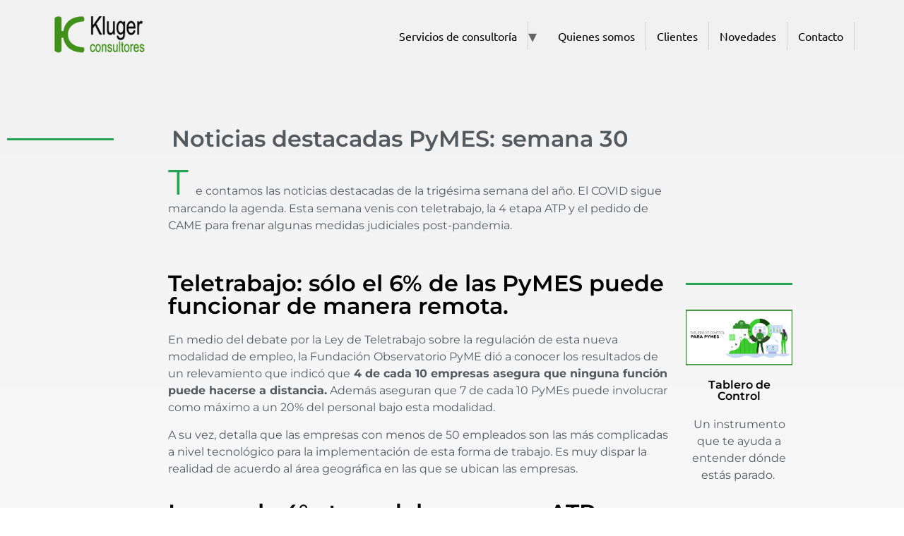

--- FILE ---
content_type: text/html; charset=UTF-8
request_url: https://www.klugerconsultores.com.ar/noticias-destacadas-pymes-semana-30/
body_size: 12239
content:
<!doctype html>
<html lang="es">
<head>
	<meta charset="UTF-8">
	<meta name="viewport" content="width=device-width, initial-scale=1">
	<link rel="profile" href="https://gmpg.org/xfn/11">
	<title>Noticias destacadas PyMES: semana 30 &#8211; Kluger Consultores</title>
<meta name='robots' content='max-image-preview:large' />
<link rel="alternate" type="application/rss+xml" title="Kluger Consultores &raquo; Feed" href="https://www.klugerconsultores.com.ar/feed/" />
<link rel="alternate" type="application/rss+xml" title="Kluger Consultores &raquo; Feed de los comentarios" href="https://www.klugerconsultores.com.ar/comments/feed/" />
<link rel="alternate" type="application/rss+xml" title="Kluger Consultores &raquo; Comentario Noticias destacadas PyMES: semana 30 del feed" href="https://www.klugerconsultores.com.ar/noticias-destacadas-pymes-semana-30/feed/" />
<link rel="alternate" title="oEmbed (JSON)" type="application/json+oembed" href="https://www.klugerconsultores.com.ar/wp-json/oembed/1.0/embed?url=https%3A%2F%2Fwww.klugerconsultores.com.ar%2Fnoticias-destacadas-pymes-semana-30%2F" />
<link rel="alternate" title="oEmbed (XML)" type="text/xml+oembed" href="https://www.klugerconsultores.com.ar/wp-json/oembed/1.0/embed?url=https%3A%2F%2Fwww.klugerconsultores.com.ar%2Fnoticias-destacadas-pymes-semana-30%2F&#038;format=xml" />
<style id='wp-img-auto-sizes-contain-inline-css'>
img:is([sizes=auto i],[sizes^="auto," i]){contain-intrinsic-size:3000px 1500px}
/*# sourceURL=wp-img-auto-sizes-contain-inline-css */
</style>
<style id='wp-emoji-styles-inline-css'>

	img.wp-smiley, img.emoji {
		display: inline !important;
		border: none !important;
		box-shadow: none !important;
		height: 1em !important;
		width: 1em !important;
		margin: 0 0.07em !important;
		vertical-align: -0.1em !important;
		background: none !important;
		padding: 0 !important;
	}
/*# sourceURL=wp-emoji-styles-inline-css */
</style>
<style id='joinchat-button-style-inline-css'>
.wp-block-joinchat-button{border:none!important;text-align:center}.wp-block-joinchat-button figure{display:table;margin:0 auto;padding:0}.wp-block-joinchat-button figcaption{font:normal normal 400 .6em/2em var(--wp--preset--font-family--system-font,sans-serif);margin:0;padding:0}.wp-block-joinchat-button .joinchat-button__qr{background-color:#fff;border:6px solid #25d366;border-radius:30px;box-sizing:content-box;display:block;height:200px;margin:auto;overflow:hidden;padding:10px;width:200px}.wp-block-joinchat-button .joinchat-button__qr canvas,.wp-block-joinchat-button .joinchat-button__qr img{display:block;margin:auto}.wp-block-joinchat-button .joinchat-button__link{align-items:center;background-color:#25d366;border:6px solid #25d366;border-radius:30px;display:inline-flex;flex-flow:row nowrap;justify-content:center;line-height:1.25em;margin:0 auto;text-decoration:none}.wp-block-joinchat-button .joinchat-button__link:before{background:transparent var(--joinchat-ico) no-repeat center;background-size:100%;content:"";display:block;height:1.5em;margin:-.75em .75em -.75em 0;width:1.5em}.wp-block-joinchat-button figure+.joinchat-button__link{margin-top:10px}@media (orientation:landscape)and (min-height:481px),(orientation:portrait)and (min-width:481px){.wp-block-joinchat-button.joinchat-button--qr-only figure+.joinchat-button__link{display:none}}@media (max-width:480px),(orientation:landscape)and (max-height:480px){.wp-block-joinchat-button figure{display:none}}

/*# sourceURL=https://www.klugerconsultores.com.ar/wp-content/plugins/creame-whatsapp-me/gutenberg/build/style-index.css */
</style>
<style id='global-styles-inline-css'>
:root{--wp--preset--aspect-ratio--square: 1;--wp--preset--aspect-ratio--4-3: 4/3;--wp--preset--aspect-ratio--3-4: 3/4;--wp--preset--aspect-ratio--3-2: 3/2;--wp--preset--aspect-ratio--2-3: 2/3;--wp--preset--aspect-ratio--16-9: 16/9;--wp--preset--aspect-ratio--9-16: 9/16;--wp--preset--color--black: #000000;--wp--preset--color--cyan-bluish-gray: #abb8c3;--wp--preset--color--white: #ffffff;--wp--preset--color--pale-pink: #f78da7;--wp--preset--color--vivid-red: #cf2e2e;--wp--preset--color--luminous-vivid-orange: #ff6900;--wp--preset--color--luminous-vivid-amber: #fcb900;--wp--preset--color--light-green-cyan: #7bdcb5;--wp--preset--color--vivid-green-cyan: #00d084;--wp--preset--color--pale-cyan-blue: #8ed1fc;--wp--preset--color--vivid-cyan-blue: #0693e3;--wp--preset--color--vivid-purple: #9b51e0;--wp--preset--gradient--vivid-cyan-blue-to-vivid-purple: linear-gradient(135deg,rgb(6,147,227) 0%,rgb(155,81,224) 100%);--wp--preset--gradient--light-green-cyan-to-vivid-green-cyan: linear-gradient(135deg,rgb(122,220,180) 0%,rgb(0,208,130) 100%);--wp--preset--gradient--luminous-vivid-amber-to-luminous-vivid-orange: linear-gradient(135deg,rgb(252,185,0) 0%,rgb(255,105,0) 100%);--wp--preset--gradient--luminous-vivid-orange-to-vivid-red: linear-gradient(135deg,rgb(255,105,0) 0%,rgb(207,46,46) 100%);--wp--preset--gradient--very-light-gray-to-cyan-bluish-gray: linear-gradient(135deg,rgb(238,238,238) 0%,rgb(169,184,195) 100%);--wp--preset--gradient--cool-to-warm-spectrum: linear-gradient(135deg,rgb(74,234,220) 0%,rgb(151,120,209) 20%,rgb(207,42,186) 40%,rgb(238,44,130) 60%,rgb(251,105,98) 80%,rgb(254,248,76) 100%);--wp--preset--gradient--blush-light-purple: linear-gradient(135deg,rgb(255,206,236) 0%,rgb(152,150,240) 100%);--wp--preset--gradient--blush-bordeaux: linear-gradient(135deg,rgb(254,205,165) 0%,rgb(254,45,45) 50%,rgb(107,0,62) 100%);--wp--preset--gradient--luminous-dusk: linear-gradient(135deg,rgb(255,203,112) 0%,rgb(199,81,192) 50%,rgb(65,88,208) 100%);--wp--preset--gradient--pale-ocean: linear-gradient(135deg,rgb(255,245,203) 0%,rgb(182,227,212) 50%,rgb(51,167,181) 100%);--wp--preset--gradient--electric-grass: linear-gradient(135deg,rgb(202,248,128) 0%,rgb(113,206,126) 100%);--wp--preset--gradient--midnight: linear-gradient(135deg,rgb(2,3,129) 0%,rgb(40,116,252) 100%);--wp--preset--font-size--small: 13px;--wp--preset--font-size--medium: 20px;--wp--preset--font-size--large: 36px;--wp--preset--font-size--x-large: 42px;--wp--preset--spacing--20: 0.44rem;--wp--preset--spacing--30: 0.67rem;--wp--preset--spacing--40: 1rem;--wp--preset--spacing--50: 1.5rem;--wp--preset--spacing--60: 2.25rem;--wp--preset--spacing--70: 3.38rem;--wp--preset--spacing--80: 5.06rem;--wp--preset--shadow--natural: 6px 6px 9px rgba(0, 0, 0, 0.2);--wp--preset--shadow--deep: 12px 12px 50px rgba(0, 0, 0, 0.4);--wp--preset--shadow--sharp: 6px 6px 0px rgba(0, 0, 0, 0.2);--wp--preset--shadow--outlined: 6px 6px 0px -3px rgb(255, 255, 255), 6px 6px rgb(0, 0, 0);--wp--preset--shadow--crisp: 6px 6px 0px rgb(0, 0, 0);}:root { --wp--style--global--content-size: 800px;--wp--style--global--wide-size: 1200px; }:where(body) { margin: 0; }.wp-site-blocks > .alignleft { float: left; margin-right: 2em; }.wp-site-blocks > .alignright { float: right; margin-left: 2em; }.wp-site-blocks > .aligncenter { justify-content: center; margin-left: auto; margin-right: auto; }:where(.wp-site-blocks) > * { margin-block-start: 24px; margin-block-end: 0; }:where(.wp-site-blocks) > :first-child { margin-block-start: 0; }:where(.wp-site-blocks) > :last-child { margin-block-end: 0; }:root { --wp--style--block-gap: 24px; }:root :where(.is-layout-flow) > :first-child{margin-block-start: 0;}:root :where(.is-layout-flow) > :last-child{margin-block-end: 0;}:root :where(.is-layout-flow) > *{margin-block-start: 24px;margin-block-end: 0;}:root :where(.is-layout-constrained) > :first-child{margin-block-start: 0;}:root :where(.is-layout-constrained) > :last-child{margin-block-end: 0;}:root :where(.is-layout-constrained) > *{margin-block-start: 24px;margin-block-end: 0;}:root :where(.is-layout-flex){gap: 24px;}:root :where(.is-layout-grid){gap: 24px;}.is-layout-flow > .alignleft{float: left;margin-inline-start: 0;margin-inline-end: 2em;}.is-layout-flow > .alignright{float: right;margin-inline-start: 2em;margin-inline-end: 0;}.is-layout-flow > .aligncenter{margin-left: auto !important;margin-right: auto !important;}.is-layout-constrained > .alignleft{float: left;margin-inline-start: 0;margin-inline-end: 2em;}.is-layout-constrained > .alignright{float: right;margin-inline-start: 2em;margin-inline-end: 0;}.is-layout-constrained > .aligncenter{margin-left: auto !important;margin-right: auto !important;}.is-layout-constrained > :where(:not(.alignleft):not(.alignright):not(.alignfull)){max-width: var(--wp--style--global--content-size);margin-left: auto !important;margin-right: auto !important;}.is-layout-constrained > .alignwide{max-width: var(--wp--style--global--wide-size);}body .is-layout-flex{display: flex;}.is-layout-flex{flex-wrap: wrap;align-items: center;}.is-layout-flex > :is(*, div){margin: 0;}body .is-layout-grid{display: grid;}.is-layout-grid > :is(*, div){margin: 0;}body{padding-top: 0px;padding-right: 0px;padding-bottom: 0px;padding-left: 0px;}a:where(:not(.wp-element-button)){text-decoration: underline;}:root :where(.wp-element-button, .wp-block-button__link){background-color: #32373c;border-width: 0;color: #fff;font-family: inherit;font-size: inherit;font-style: inherit;font-weight: inherit;letter-spacing: inherit;line-height: inherit;padding-top: calc(0.667em + 2px);padding-right: calc(1.333em + 2px);padding-bottom: calc(0.667em + 2px);padding-left: calc(1.333em + 2px);text-decoration: none;text-transform: inherit;}.has-black-color{color: var(--wp--preset--color--black) !important;}.has-cyan-bluish-gray-color{color: var(--wp--preset--color--cyan-bluish-gray) !important;}.has-white-color{color: var(--wp--preset--color--white) !important;}.has-pale-pink-color{color: var(--wp--preset--color--pale-pink) !important;}.has-vivid-red-color{color: var(--wp--preset--color--vivid-red) !important;}.has-luminous-vivid-orange-color{color: var(--wp--preset--color--luminous-vivid-orange) !important;}.has-luminous-vivid-amber-color{color: var(--wp--preset--color--luminous-vivid-amber) !important;}.has-light-green-cyan-color{color: var(--wp--preset--color--light-green-cyan) !important;}.has-vivid-green-cyan-color{color: var(--wp--preset--color--vivid-green-cyan) !important;}.has-pale-cyan-blue-color{color: var(--wp--preset--color--pale-cyan-blue) !important;}.has-vivid-cyan-blue-color{color: var(--wp--preset--color--vivid-cyan-blue) !important;}.has-vivid-purple-color{color: var(--wp--preset--color--vivid-purple) !important;}.has-black-background-color{background-color: var(--wp--preset--color--black) !important;}.has-cyan-bluish-gray-background-color{background-color: var(--wp--preset--color--cyan-bluish-gray) !important;}.has-white-background-color{background-color: var(--wp--preset--color--white) !important;}.has-pale-pink-background-color{background-color: var(--wp--preset--color--pale-pink) !important;}.has-vivid-red-background-color{background-color: var(--wp--preset--color--vivid-red) !important;}.has-luminous-vivid-orange-background-color{background-color: var(--wp--preset--color--luminous-vivid-orange) !important;}.has-luminous-vivid-amber-background-color{background-color: var(--wp--preset--color--luminous-vivid-amber) !important;}.has-light-green-cyan-background-color{background-color: var(--wp--preset--color--light-green-cyan) !important;}.has-vivid-green-cyan-background-color{background-color: var(--wp--preset--color--vivid-green-cyan) !important;}.has-pale-cyan-blue-background-color{background-color: var(--wp--preset--color--pale-cyan-blue) !important;}.has-vivid-cyan-blue-background-color{background-color: var(--wp--preset--color--vivid-cyan-blue) !important;}.has-vivid-purple-background-color{background-color: var(--wp--preset--color--vivid-purple) !important;}.has-black-border-color{border-color: var(--wp--preset--color--black) !important;}.has-cyan-bluish-gray-border-color{border-color: var(--wp--preset--color--cyan-bluish-gray) !important;}.has-white-border-color{border-color: var(--wp--preset--color--white) !important;}.has-pale-pink-border-color{border-color: var(--wp--preset--color--pale-pink) !important;}.has-vivid-red-border-color{border-color: var(--wp--preset--color--vivid-red) !important;}.has-luminous-vivid-orange-border-color{border-color: var(--wp--preset--color--luminous-vivid-orange) !important;}.has-luminous-vivid-amber-border-color{border-color: var(--wp--preset--color--luminous-vivid-amber) !important;}.has-light-green-cyan-border-color{border-color: var(--wp--preset--color--light-green-cyan) !important;}.has-vivid-green-cyan-border-color{border-color: var(--wp--preset--color--vivid-green-cyan) !important;}.has-pale-cyan-blue-border-color{border-color: var(--wp--preset--color--pale-cyan-blue) !important;}.has-vivid-cyan-blue-border-color{border-color: var(--wp--preset--color--vivid-cyan-blue) !important;}.has-vivid-purple-border-color{border-color: var(--wp--preset--color--vivid-purple) !important;}.has-vivid-cyan-blue-to-vivid-purple-gradient-background{background: var(--wp--preset--gradient--vivid-cyan-blue-to-vivid-purple) !important;}.has-light-green-cyan-to-vivid-green-cyan-gradient-background{background: var(--wp--preset--gradient--light-green-cyan-to-vivid-green-cyan) !important;}.has-luminous-vivid-amber-to-luminous-vivid-orange-gradient-background{background: var(--wp--preset--gradient--luminous-vivid-amber-to-luminous-vivid-orange) !important;}.has-luminous-vivid-orange-to-vivid-red-gradient-background{background: var(--wp--preset--gradient--luminous-vivid-orange-to-vivid-red) !important;}.has-very-light-gray-to-cyan-bluish-gray-gradient-background{background: var(--wp--preset--gradient--very-light-gray-to-cyan-bluish-gray) !important;}.has-cool-to-warm-spectrum-gradient-background{background: var(--wp--preset--gradient--cool-to-warm-spectrum) !important;}.has-blush-light-purple-gradient-background{background: var(--wp--preset--gradient--blush-light-purple) !important;}.has-blush-bordeaux-gradient-background{background: var(--wp--preset--gradient--blush-bordeaux) !important;}.has-luminous-dusk-gradient-background{background: var(--wp--preset--gradient--luminous-dusk) !important;}.has-pale-ocean-gradient-background{background: var(--wp--preset--gradient--pale-ocean) !important;}.has-electric-grass-gradient-background{background: var(--wp--preset--gradient--electric-grass) !important;}.has-midnight-gradient-background{background: var(--wp--preset--gradient--midnight) !important;}.has-small-font-size{font-size: var(--wp--preset--font-size--small) !important;}.has-medium-font-size{font-size: var(--wp--preset--font-size--medium) !important;}.has-large-font-size{font-size: var(--wp--preset--font-size--large) !important;}.has-x-large-font-size{font-size: var(--wp--preset--font-size--x-large) !important;}
:root :where(.wp-block-pullquote){font-size: 1.5em;line-height: 1.6;}
/*# sourceURL=global-styles-inline-css */
</style>
<link rel='stylesheet' id='contact-form-7-css' href='https://www.klugerconsultores.com.ar/wp-content/plugins/contact-form-7/includes/css/styles.css?ver=6.1.4' media='all' />
<link rel='stylesheet' id='hello-elementor-css' href='https://www.klugerconsultores.com.ar/wp-content/themes/hello-elementor/assets/css/reset.css?ver=3.4.6' media='all' />
<link rel='stylesheet' id='hello-elementor-theme-style-css' href='https://www.klugerconsultores.com.ar/wp-content/themes/hello-elementor/assets/css/theme.css?ver=3.4.6' media='all' />
<link rel='stylesheet' id='hello-elementor-header-footer-css' href='https://www.klugerconsultores.com.ar/wp-content/themes/hello-elementor/assets/css/header-footer.css?ver=3.4.6' media='all' />
<link rel='stylesheet' id='elementor-icons-css' href='https://www.klugerconsultores.com.ar/wp-content/plugins/elementor/assets/lib/eicons/css/elementor-icons.min.css?ver=5.46.0' media='all' />
<link rel='stylesheet' id='elementor-frontend-css' href='https://www.klugerconsultores.com.ar/wp-content/plugins/elementor/assets/css/frontend.min.css?ver=3.34.2' media='all' />
<link rel='stylesheet' id='elementor-post-3693-css' href='https://www.klugerconsultores.com.ar/wp-content/uploads/elementor/css/post-3693.css?ver=1769278793' media='all' />
<link rel='stylesheet' id='elementor-pro-css' href='https://www.klugerconsultores.com.ar/wp-content/plugins/elementor-pro/assets/css/frontend.min.css?ver=3.12.3' media='all' />
<link rel='stylesheet' id='widget-spacer-css' href='https://www.klugerconsultores.com.ar/wp-content/plugins/elementor/assets/css/widget-spacer.min.css?ver=3.34.2' media='all' />
<link rel='stylesheet' id='widget-divider-css' href='https://www.klugerconsultores.com.ar/wp-content/plugins/elementor/assets/css/widget-divider.min.css?ver=3.34.2' media='all' />
<link rel='stylesheet' id='widget-heading-css' href='https://www.klugerconsultores.com.ar/wp-content/plugins/elementor/assets/css/widget-heading.min.css?ver=3.34.2' media='all' />
<link rel='stylesheet' id='widget-text-editor-css' href='https://www.klugerconsultores.com.ar/wp-content/plugins/elementor/assets/css/widget-text-editor.min.css?ver=3.34.2' media='all' />
<link rel='stylesheet' id='widget-video-css' href='https://www.klugerconsultores.com.ar/wp-content/plugins/elementor/assets/css/widget-video.min.css?ver=3.34.2' media='all' />
<link rel='stylesheet' id='widget-image-css' href='https://www.klugerconsultores.com.ar/wp-content/plugins/elementor/assets/css/widget-image.min.css?ver=3.34.2' media='all' />
<link rel='stylesheet' id='swiper-css' href='https://www.klugerconsultores.com.ar/wp-content/plugins/elementor/assets/lib/swiper/v8/css/swiper.min.css?ver=8.4.5' media='all' />
<link rel='stylesheet' id='e-swiper-css' href='https://www.klugerconsultores.com.ar/wp-content/plugins/elementor/assets/css/conditionals/e-swiper.min.css?ver=3.34.2' media='all' />
<link rel='stylesheet' id='elementor-post-4728-css' href='https://www.klugerconsultores.com.ar/wp-content/uploads/elementor/css/post-4728.css?ver=1769281306' media='all' />
<link rel='stylesheet' id='elementor-gf-local-roboto-css' href='https://www.klugerconsultores.com.ar/wp-content/uploads/elementor/google-fonts/css/roboto.css?ver=1742229496' media='all' />
<link rel='stylesheet' id='elementor-gf-local-robotoslab-css' href='https://www.klugerconsultores.com.ar/wp-content/uploads/elementor/google-fonts/css/robotoslab.css?ver=1742229500' media='all' />
<link rel='stylesheet' id='elementor-gf-local-ubuntu-css' href='https://www.klugerconsultores.com.ar/wp-content/uploads/elementor/google-fonts/css/ubuntu.css?ver=1742229503' media='all' />
<link rel='stylesheet' id='elementor-gf-local-montserrat-css' href='https://www.klugerconsultores.com.ar/wp-content/uploads/elementor/google-fonts/css/montserrat.css?ver=1742229509' media='all' />
<script src="https://www.klugerconsultores.com.ar/wp-includes/js/jquery/jquery.min.js?ver=3.7.1" id="jquery-core-js"></script>
<script src="https://www.klugerconsultores.com.ar/wp-includes/js/jquery/jquery-migrate.min.js?ver=3.4.1" id="jquery-migrate-js"></script>
<link rel="https://api.w.org/" href="https://www.klugerconsultores.com.ar/wp-json/" /><link rel="alternate" title="JSON" type="application/json" href="https://www.klugerconsultores.com.ar/wp-json/wp/v2/posts/4728" /><link rel="EditURI" type="application/rsd+xml" title="RSD" href="https://www.klugerconsultores.com.ar/xmlrpc.php?rsd" />
<meta name="generator" content="WordPress 6.9" />
<link rel="canonical" href="https://www.klugerconsultores.com.ar/noticias-destacadas-pymes-semana-30/" />
<link rel='shortlink' href='https://www.klugerconsultores.com.ar/?p=4728' />
			<!-- DO NOT COPY THIS SNIPPET! Start of Page Analytics Tracking for HubSpot WordPress plugin v11.3.37-->
			<script class="hsq-set-content-id" data-content-id="blog-post">
				var _hsq = _hsq || [];
				_hsq.push(["setContentType", "blog-post"]);
			</script>
			<!-- DO NOT COPY THIS SNIPPET! End of Page Analytics Tracking for HubSpot WordPress plugin -->
			<meta name="description" content="Te contamos las noticias destacadas de la trigésima semana del año. El COVID sigue marcando la agenda. Esta semana venis con teletrabajo, la 4 etapa ATP y el pedido de CAME para frenar algunas medidas judiciales post-pandemia.">
<meta name="generator" content="Elementor 3.34.2; features: additional_custom_breakpoints; settings: css_print_method-external, google_font-enabled, font_display-auto">
			<style>
				.e-con.e-parent:nth-of-type(n+4):not(.e-lazyloaded):not(.e-no-lazyload),
				.e-con.e-parent:nth-of-type(n+4):not(.e-lazyloaded):not(.e-no-lazyload) * {
					background-image: none !important;
				}
				@media screen and (max-height: 1024px) {
					.e-con.e-parent:nth-of-type(n+3):not(.e-lazyloaded):not(.e-no-lazyload),
					.e-con.e-parent:nth-of-type(n+3):not(.e-lazyloaded):not(.e-no-lazyload) * {
						background-image: none !important;
					}
				}
				@media screen and (max-height: 640px) {
					.e-con.e-parent:nth-of-type(n+2):not(.e-lazyloaded):not(.e-no-lazyload),
					.e-con.e-parent:nth-of-type(n+2):not(.e-lazyloaded):not(.e-no-lazyload) * {
						background-image: none !important;
					}
				}
			</style>
			<link rel="icon" href="https://www.klugerconsultores.com.ar/wp-content/uploads/2019/09/cropped-Kluger_consultores-logo_invertido-32x32.png" sizes="32x32" />
<link rel="icon" href="https://www.klugerconsultores.com.ar/wp-content/uploads/2019/09/cropped-Kluger_consultores-logo_invertido-192x192.png" sizes="192x192" />
<link rel="apple-touch-icon" href="https://www.klugerconsultores.com.ar/wp-content/uploads/2019/09/cropped-Kluger_consultores-logo_invertido-180x180.png" />
<meta name="msapplication-TileImage" content="https://www.klugerconsultores.com.ar/wp-content/uploads/2019/09/cropped-Kluger_consultores-logo_invertido-270x270.png" />
		<style id="wp-custom-css">
			#menu-menu-principal-elementor>li>a{ 
color:black;
border-right: 1px solid #D0D3D4 ;
}
.sub-menu {
	border: none !important;
  min-width: 200px !important;
}
.sub-menu>li>a {
	color:black;
}
@media (max-width: 999px) {
.site-header {
		display:none;
	}
}

/* formulario */
.wpcf7-form {
	font-size:14px;
	font-weight:100;
}
.wpcf7-form input {
	border:1px solid #7A7A7A;
}
.wpcf7-form-control.wpcf7-submit {
	background: #23A455;
	color:white;
	border:none;
}

.wpcf7-form-control.wpcf7-submit:hover {
	background-color:black;
	color:white;
}		</style>
		</head>
<body class="wp-singular post-template post-template-elementor_header_footer single single-post postid-4728 single-format-standard wp-custom-logo wp-embed-responsive wp-theme-hello-elementor hello-elementor-default elementor-default elementor-template-full-width elementor-kit-3693 elementor-page elementor-page-4728">


<a class="skip-link screen-reader-text" href="#content">Ir al contenido</a>


<header id="site-header" class="site-header">

	<div class="site-branding">
		<a href="https://www.klugerconsultores.com.ar/" class="custom-logo-link" rel="home"><img width="145" height="64" src="https://www.klugerconsultores.com.ar/wp-content/uploads/2018/03/cropped-logo.png" class="custom-logo" alt="Kluger Consultores" decoding="async" /></a>	</div>

			<nav class="site-navigation" aria-label="Menú principal">
			<ul id="menu-menu-principal-elementor" class="menu"><li id="menu-item-4659" class="menu-item menu-item-type-custom menu-item-object-custom menu-item-has-children menu-item-4659"><a>Servicios de consultoría</a>
<ul class="sub-menu">
	<li id="menu-item-3427" class="menu-item menu-item-type-post_type menu-item-object-page menu-item-3427"><a href="https://www.klugerconsultores.com.ar/conduccion-de-pymes-empresas-familiares/">Conducción</a></li>
	<li id="menu-item-3426" class="menu-item menu-item-type-post_type menu-item-object-page menu-item-3426"><a href="https://www.klugerconsultores.com.ar/control-de-gestion-pymes/">Gestión</a></li>
	<li id="menu-item-3425" class="menu-item menu-item-type-post_type menu-item-object-page menu-item-3425"><a href="https://www.klugerconsultores.com.ar/crecimiento-de-pymes-y-empresa-familiares/">Crecimiento</a></li>
	<li id="menu-item-3423" class="menu-item menu-item-type-post_type menu-item-object-page menu-item-3423"><a href="https://www.klugerconsultores.com.ar/mejorar-rentabilidad-pymes/">Rentabilidad</a></li>
	<li id="menu-item-3424" class="menu-item menu-item-type-post_type menu-item-object-page menu-item-3424"><a href="https://www.klugerconsultores.com.ar/sucesion-familiar-de-pymes/">Supervivencia</a></li>
	<li id="menu-item-3422" class="menu-item menu-item-type-post_type menu-item-object-page menu-item-3422"><a href="https://www.klugerconsultores.com.ar/laboratorio-de-datos-pymes/">Tablero de Control</a></li>
</ul>
</li>
<li id="menu-item-3468" class="menu-item menu-item-type-post_type menu-item-object-page menu-item-3468"><a href="https://www.klugerconsultores.com.ar/especialistas-en-pymes/">Quienes somos</a></li>
<li id="menu-item-3417" class="menu-item menu-item-type-post_type menu-item-object-page menu-item-3417"><a href="https://www.klugerconsultores.com.ar/clientes-kluger-consultores/">Clientes</a></li>
<li id="menu-item-3504" class="menu-item menu-item-type-post_type menu-item-object-page menu-item-3504"><a href="https://www.klugerconsultores.com.ar/novedades/">Novedades</a></li>
<li id="menu-item-3428" class="menu-item menu-item-type-post_type menu-item-object-page menu-item-3428"><a href="https://www.klugerconsultores.com.ar/contacto/">Contacto</a></li>
</ul>		</nav>
	</header>
		<div data-elementor-type="wp-post" data-elementor-id="4728" class="elementor elementor-4728">
						<section class="elementor-section elementor-top-section elementor-element elementor-element-6a2f8dbc elementor-section-boxed elementor-section-height-default elementor-section-height-default" data-id="6a2f8dbc" data-element_type="section">
						<div class="elementor-container elementor-column-gap-default">
					<div class="elementor-column elementor-col-100 elementor-top-column elementor-element elementor-element-46829630" data-id="46829630" data-element_type="column">
			<div class="elementor-widget-wrap elementor-element-populated">
						<div class="elementor-element elementor-element-637b6787 elementor-widget elementor-widget-spacer" data-id="637b6787" data-element_type="widget" data-widget_type="spacer.default">
				<div class="elementor-widget-container">
							<div class="elementor-spacer">
			<div class="elementor-spacer-inner"></div>
		</div>
						</div>
				</div>
					</div>
		</div>
					</div>
		</section>
				<section class="elementor-section elementor-top-section elementor-element elementor-element-407cb479 elementor-section-boxed elementor-section-height-default elementor-section-height-default" data-id="407cb479" data-element_type="section">
						<div class="elementor-container elementor-column-gap-default">
					<div class="elementor-column elementor-col-33 elementor-top-column elementor-element elementor-element-10cf1a1a" data-id="10cf1a1a" data-element_type="column">
			<div class="elementor-widget-wrap elementor-element-populated">
						<div class="elementor-element elementor-element-5a0e19bd elementor-widget-divider--view-line elementor-widget elementor-widget-divider" data-id="5a0e19bd" data-element_type="widget" data-widget_type="divider.default">
				<div class="elementor-widget-container">
							<div class="elementor-divider">
			<span class="elementor-divider-separator">
						</span>
		</div>
						</div>
				</div>
					</div>
		</div>
				<div class="elementor-column elementor-col-33 elementor-top-column elementor-element elementor-element-7cb55f93" data-id="7cb55f93" data-element_type="column">
			<div class="elementor-widget-wrap elementor-element-populated">
						<div class="elementor-element elementor-element-6dee7a79 elementor-widget elementor-widget-heading" data-id="6dee7a79" data-element_type="widget" data-widget_type="heading.default">
				<div class="elementor-widget-container">
					<h2 class="elementor-heading-title elementor-size-default">Noticias destacadas PyMES: semana 30</h2>				</div>
				</div>
					</div>
		</div>
				<div class="elementor-column elementor-col-33 elementor-top-column elementor-element elementor-element-5d1ca15e" data-id="5d1ca15e" data-element_type="column">
			<div class="elementor-widget-wrap">
							</div>
		</div>
					</div>
		</section>
				<section class="elementor-section elementor-top-section elementor-element elementor-element-7ecfc23e elementor-section-boxed elementor-section-height-default elementor-section-height-default" data-id="7ecfc23e" data-element_type="section">
						<div class="elementor-container elementor-column-gap-default">
					<div class="elementor-column elementor-col-33 elementor-top-column elementor-element elementor-element-712e8123" data-id="712e8123" data-element_type="column">
			<div class="elementor-widget-wrap">
							</div>
		</div>
				<div class="elementor-column elementor-col-33 elementor-top-column elementor-element elementor-element-198f5e40" data-id="198f5e40" data-element_type="column">
			<div class="elementor-widget-wrap elementor-element-populated">
						<div class="elementor-element elementor-element-1edf9919 elementor-drop-cap-yes elementor-drop-cap-view-default elementor-widget elementor-widget-text-editor" data-id="1edf9919" data-element_type="widget" data-settings="{&quot;drop_cap&quot;:&quot;yes&quot;}" data-widget_type="text-editor.default">
				<div class="elementor-widget-container">
									<p>Te contamos las noticias destacadas de la trigésima semana del año. El COVID sigue marcando la agenda. Esta semana venis con teletrabajo, la 4 etapa ATP y el pedido de CAME para frenar algunas medidas judiciales post-pandemia.</p>								</div>
				</div>
					</div>
		</div>
				<div class="elementor-column elementor-col-33 elementor-top-column elementor-element elementor-element-69f35bb" data-id="69f35bb" data-element_type="column">
			<div class="elementor-widget-wrap">
							</div>
		</div>
					</div>
		</section>
				<section class="elementor-section elementor-top-section elementor-element elementor-element-4b6d61cf elementor-section-boxed elementor-section-height-default elementor-section-height-default" data-id="4b6d61cf" data-element_type="section">
						<div class="elementor-container elementor-column-gap-default">
					<div class="elementor-column elementor-col-50 elementor-top-column elementor-element elementor-element-54469f2a" data-id="54469f2a" data-element_type="column">
			<div class="elementor-widget-wrap elementor-element-populated">
						<div class="elementor-element elementor-element-fa54cd5 elementor-widget elementor-widget-video" data-id="fa54cd5" data-element_type="widget" data-settings="{&quot;youtube_url&quot;:&quot;https:\/\/youtu.be\/EskO80xy3hE&quot;,&quot;video_type&quot;:&quot;youtube&quot;,&quot;controls&quot;:&quot;yes&quot;}" data-widget_type="video.default">
				<div class="elementor-widget-container">
							<div class="elementor-wrapper elementor-open-inline">
			<div class="elementor-video"></div>		</div>
						</div>
				</div>
					</div>
		</div>
				<div class="elementor-column elementor-col-50 elementor-top-column elementor-element elementor-element-34eddd8e" data-id="34eddd8e" data-element_type="column">
			<div class="elementor-widget-wrap">
							</div>
		</div>
					</div>
		</section>
				<section class="elementor-section elementor-top-section elementor-element elementor-element-271863bd elementor-section-boxed elementor-section-height-default elementor-section-height-default" data-id="271863bd" data-element_type="section">
						<div class="elementor-container elementor-column-gap-default">
					<div class="elementor-column elementor-col-33 elementor-top-column elementor-element elementor-element-44fed10d" data-id="44fed10d" data-element_type="column">
			<div class="elementor-widget-wrap">
							</div>
		</div>
				<div class="elementor-column elementor-col-33 elementor-top-column elementor-element elementor-element-118c6472" data-id="118c6472" data-element_type="column">
			<div class="elementor-widget-wrap elementor-element-populated">
						<div class="elementor-element elementor-element-3f7e440 elementor-widget elementor-widget-heading" data-id="3f7e440" data-element_type="widget" data-widget_type="heading.default">
				<div class="elementor-widget-container">
					<h2 class="elementor-heading-title elementor-size-default">Teletrabajo: sólo el 6% de las PyMES puede funcionar de manera remota.
</h2>				</div>
				</div>
				<div class="elementor-element elementor-element-7b867a5e elementor-widget elementor-widget-text-editor" data-id="7b867a5e" data-element_type="widget" data-widget_type="text-editor.default">
				<div class="elementor-widget-container">
									<p><span style="font-weight: 400;">En medio del debate por la Ley de Teletrabajo sobre la regulación de esta nueva modalidad de empleo, la Fundación Observatorio PyME dió a conocer los resultados de un relevamiento que indicó que</span><b> 4 de cada 10 empresas asegura que ninguna función puede hacerse a distancia.</b><span style="font-weight: 400;"> Además aseguran que 7 de cada 10 PyMEs puede involucrar como máximo a un 20% del personal bajo esta modalidad. </span></p>
<p>A su vez, detalla que las empresas con menos de 50 empleados son las más complicadas a nivel tecnológico para la implementación de esta forma de trabajo. Es muy dispar la realidad de acuerdo al área geográfica en las que se ubican las empresas. </p>								</div>
				</div>
				<div class="elementor-element elementor-element-522faed elementor-widget elementor-widget-heading" data-id="522faed" data-element_type="widget" data-widget_type="heading.default">
				<div class="elementor-widget-container">
					<h2 class="elementor-heading-title elementor-size-default">Lanzan la 4° etapa del programa ATP</h2>				</div>
				</div>
				<div class="elementor-element elementor-element-2a4908d elementor-widget elementor-widget-text-editor" data-id="2a4908d" data-element_type="widget" data-widget_type="text-editor.default">
				<div class="elementor-widget-container">
									<p><span style="font-weight: 400;">Se espera que el Presidente lance una nueva etapa del programa ATP. La reunión está planteada para la mañana de este viernes y participarán representantes de cámaras y federaciones PyME. </span></p>
<p><span style="font-weight: 400;">El Ministro de Trabajo, Claudio Moroni, afirmó que el nuevo tramo  se ajustará de acuerdo a la recuperación de la actividad pero no que va a desaparecer de golpe. Según señalan desde Casa Rosada el programa ATP desembolsó $93 mil millones entre las dos primeras etapas y unos $32 mil millones adicionales durante la tercera.</span></p>								</div>
				</div>
					</div>
		</div>
				<div class="elementor-column elementor-col-33 elementor-top-column elementor-element elementor-element-4d262f9a" data-id="4d262f9a" data-element_type="column">
			<div class="elementor-widget-wrap elementor-element-populated">
						<div class="elementor-element elementor-element-b6bf24b elementor-widget-divider--view-line elementor-widget elementor-widget-divider" data-id="b6bf24b" data-element_type="widget" data-widget_type="divider.default">
				<div class="elementor-widget-container">
							<div class="elementor-divider">
			<span class="elementor-divider-separator">
						</span>
		</div>
						</div>
				</div>
				<div class="elementor-element elementor-element-2400eac1 elementor-widget elementor-widget-image" data-id="2400eac1" data-element_type="widget" data-widget_type="image.default">
				<div class="elementor-widget-container">
																<a href="https://www.klugerconsultores.com.ar/laboratorio-de-datos-pymes/">
							<img fetchpriority="high" decoding="async" width="800" height="418" src="https://www.klugerconsultores.com.ar/wp-content/uploads/2020/06/banner-01-1024x535.jpg" class="attachment-large size-large wp-image-4647" alt="Tablero de Control para PyMES - Kluger Consultores" srcset="https://www.klugerconsultores.com.ar/wp-content/uploads/2020/06/banner-01-1024x535.jpg 1024w, https://www.klugerconsultores.com.ar/wp-content/uploads/2020/06/banner-01-300x157.jpg 300w, https://www.klugerconsultores.com.ar/wp-content/uploads/2020/06/banner-01-768x401.jpg 768w, https://www.klugerconsultores.com.ar/wp-content/uploads/2020/06/banner-01-1536x803.jpg 1536w, https://www.klugerconsultores.com.ar/wp-content/uploads/2020/06/banner-01-2048x1070.jpg 2048w" sizes="(max-width: 800px) 100vw, 800px" />								</a>
															</div>
				</div>
				<div class="elementor-element elementor-element-7961bc08 elementor-widget elementor-widget-heading" data-id="7961bc08" data-element_type="widget" data-widget_type="heading.default">
				<div class="elementor-widget-container">
					<h6 class="elementor-heading-title elementor-size-default"><a href="https://www.klugerconsultores.com.ar/laboratorio-de-datos-pymes/">Tablero de Control </a></h6>				</div>
				</div>
				<div class="elementor-element elementor-element-262d3e1b elementor-widget elementor-widget-text-editor" data-id="262d3e1b" data-element_type="widget" data-widget_type="text-editor.default">
				<div class="elementor-widget-container">
									<p>Un instrumento que te ayuda a entender dónde estás parado. </p>								</div>
				</div>
					</div>
		</div>
					</div>
		</section>
				<section class="elementor-section elementor-top-section elementor-element elementor-element-22abd38b elementor-section-boxed elementor-section-height-default elementor-section-height-default" data-id="22abd38b" data-element_type="section">
						<div class="elementor-container elementor-column-gap-default">
					<div class="elementor-column elementor-col-33 elementor-top-column elementor-element elementor-element-69ee82bd" data-id="69ee82bd" data-element_type="column">
			<div class="elementor-widget-wrap elementor-element-populated">
						<div class="elementor-element elementor-element-2f2a025f elementor-widget-divider--view-line elementor-widget elementor-widget-divider" data-id="2f2a025f" data-element_type="widget" data-widget_type="divider.default">
				<div class="elementor-widget-container">
							<div class="elementor-divider">
			<span class="elementor-divider-separator">
						</span>
		</div>
						</div>
				</div>
					</div>
		</div>
				<div class="elementor-column elementor-col-33 elementor-top-column elementor-element elementor-element-2b443157" data-id="2b443157" data-element_type="column">
			<div class="elementor-widget-wrap elementor-element-populated">
						<div class="elementor-element elementor-element-521048d elementor-widget elementor-widget-heading" data-id="521048d" data-element_type="widget" data-widget_type="heading.default">
				<div class="elementor-widget-container">
					<h2 class="elementor-heading-title elementor-size-default">CAME solicitó la reducción de la judicialización post-pandemia</h2>				</div>
				</div>
				<div class="elementor-element elementor-element-cebc502 elementor-widget elementor-widget-text-editor" data-id="cebc502" data-element_type="widget" data-widget_type="text-editor.default">
				<div class="elementor-widget-container">
									<p><span style="font-weight: 400;">La Confederación Argentina de la Mediana Empresa solicitó esta semana la suspensión temporal de retenciones e inhabilitaciones de mandamiento judicial. Dado que consideran que la legislación existente no resuelve situaciones extremas que afectan sobre todo a pequeñas empresas, la misiva incluye como propuesta una instancia previa a la judicialización. </span></p>
<p><span style="font-weight: 400;">A su vez, solicitaron se analicen vías de regularización de endeudamiento con el fisco sin perjuicio de la vitalidad de las empresas y la generación de una legislación excepcional que propulse a las PyMES en sus primeros años de vida en cuanto a la producción a lo impositivo y a lo financiero. </span></p>								</div>
				</div>
					</div>
		</div>
				<div class="elementor-column elementor-col-33 elementor-top-column elementor-element elementor-element-1b0d385" data-id="1b0d385" data-element_type="column">
			<div class="elementor-widget-wrap">
							</div>
		</div>
					</div>
		</section>
				<section class="elementor-section elementor-top-section elementor-element elementor-element-33e6f7dc elementor-section-boxed elementor-section-height-default elementor-section-height-default" data-id="33e6f7dc" data-element_type="section">
						<div class="elementor-container elementor-column-gap-default">
					<div class="elementor-column elementor-col-33 elementor-top-column elementor-element elementor-element-32e5fcc9" data-id="32e5fcc9" data-element_type="column">
			<div class="elementor-widget-wrap">
							</div>
		</div>
				<div class="elementor-column elementor-col-33 elementor-top-column elementor-element elementor-element-4f4c98" data-id="4f4c98" data-element_type="column">
			<div class="elementor-widget-wrap elementor-element-populated">
						<div class="elementor-element elementor-element-6b9e1bc9 elementor-widget elementor-widget-wp-widget-recent-comments" data-id="6b9e1bc9" data-element_type="widget" data-widget_type="wp-widget-recent-comments.default">
				<div class="elementor-widget-container">
					<h5>Comentarios recientes</h5><nav aria-label="Comentarios recientes"><ul id="recentcomments"><li class="recentcomments"><span class="comment-author-link">Neil1995</span> en <a href="https://www.klugerconsultores.com.ar/el-desafio-de-hacer-crecer-tu-empresa/#comment-645">El desafío de hacer crecer tu empresa</a></li><li class="recentcomments"><span class="comment-author-link">Serenity3234</span> en <a href="https://www.klugerconsultores.com.ar/como-se-si-llego-el-momento-de-profesionalizar-mi-empresa/#comment-644">¿Cómo sé si llegó el momento de profesionalizar mi empresa?</a></li><li class="recentcomments"><span class="comment-author-link">Elinor4740</span> en <a href="https://www.klugerconsultores.com.ar/ventajas-de-la-administracion-por-objetivos/#comment-643">Ventajas de la Administración por Objetivos</a></li><li class="recentcomments"><span class="comment-author-link">Gracie2181</span> en <a href="https://www.klugerconsultores.com.ar/windows-10-activar/#comment-642">Windows 10 Activar &#8211; Nuevo camino para usar Windows gratis</a></li><li class="recentcomments"><span class="comment-author-link">Adria2212</span> en <a href="https://www.klugerconsultores.com.ar/ventajas-de-la-administracion-por-objetivos/#comment-641">Ventajas de la Administración por Objetivos</a></li></ul></nav>				</div>
				</div>
					</div>
		</div>
				<div class="elementor-column elementor-col-33 elementor-top-column elementor-element elementor-element-650b93a7" data-id="650b93a7" data-element_type="column">
			<div class="elementor-widget-wrap">
							</div>
		</div>
					</div>
		</section>
				</div>
		<footer id="site-footer" class="site-footer">
	</footer>

<script type="speculationrules">
{"prefetch":[{"source":"document","where":{"and":[{"href_matches":"/*"},{"not":{"href_matches":["/wp-*.php","/wp-admin/*","/wp-content/uploads/*","/wp-content/*","/wp-content/plugins/*","/wp-content/themes/hello-elementor/*","/*\\?(.+)"]}},{"not":{"selector_matches":"a[rel~=\"nofollow\"]"}},{"not":{"selector_matches":".no-prefetch, .no-prefetch a"}}]},"eagerness":"conservative"}]}
</script>

<div class="joinchat joinchat--right joinchat--btn" data-settings='{"telephone":"5491149409400","mobile_only":false,"button_delay":3,"whatsapp_web":true,"qr":false,"message_views":2,"message_delay":10,"message_badge":false,"message_send":"¡Hola!","message_hash":""}' hidden aria-hidden="false">
	<div class="joinchat__button" role="button" tabindex="0" aria-label="Contactar por WhatsApp">
							</div>
			</div>
			<script>
				const lazyloadRunObserver = () => {
					const lazyloadBackgrounds = document.querySelectorAll( `.e-con.e-parent:not(.e-lazyloaded)` );
					const lazyloadBackgroundObserver = new IntersectionObserver( ( entries ) => {
						entries.forEach( ( entry ) => {
							if ( entry.isIntersecting ) {
								let lazyloadBackground = entry.target;
								if( lazyloadBackground ) {
									lazyloadBackground.classList.add( 'e-lazyloaded' );
								}
								lazyloadBackgroundObserver.unobserve( entry.target );
							}
						});
					}, { rootMargin: '200px 0px 200px 0px' } );
					lazyloadBackgrounds.forEach( ( lazyloadBackground ) => {
						lazyloadBackgroundObserver.observe( lazyloadBackground );
					} );
				};
				const events = [
					'DOMContentLoaded',
					'elementor/lazyload/observe',
				];
				events.forEach( ( event ) => {
					document.addEventListener( event, lazyloadRunObserver );
				} );
			</script>
			<link rel='stylesheet' id='joinchat-css' href='https://www.klugerconsultores.com.ar/wp-content/plugins/creame-whatsapp-me/public/css/joinchat-btn.min.css?ver=6.0.10' media='all' />
<style id='joinchat-inline-css'>
.joinchat{--ch:142;--cs:70%;--cl:49%;--bw:1}
/*# sourceURL=joinchat-inline-css */
</style>
<script src="https://www.klugerconsultores.com.ar/wp-includes/js/dist/hooks.min.js?ver=dd5603f07f9220ed27f1" id="wp-hooks-js"></script>
<script src="https://www.klugerconsultores.com.ar/wp-includes/js/dist/i18n.min.js?ver=c26c3dc7bed366793375" id="wp-i18n-js"></script>
<script id="wp-i18n-js-after">
wp.i18n.setLocaleData( { 'text direction\u0004ltr': [ 'ltr' ] } );
//# sourceURL=wp-i18n-js-after
</script>
<script src="https://www.klugerconsultores.com.ar/wp-content/plugins/contact-form-7/includes/swv/js/index.js?ver=6.1.4" id="swv-js"></script>
<script id="contact-form-7-js-translations">
( function( domain, translations ) {
	var localeData = translations.locale_data[ domain ] || translations.locale_data.messages;
	localeData[""].domain = domain;
	wp.i18n.setLocaleData( localeData, domain );
} )( "contact-form-7", {"translation-revision-date":"2025-12-01 15:45:40+0000","generator":"GlotPress\/4.0.3","domain":"messages","locale_data":{"messages":{"":{"domain":"messages","plural-forms":"nplurals=2; plural=n != 1;","lang":"es"},"This contact form is placed in the wrong place.":["Este formulario de contacto est\u00e1 situado en el lugar incorrecto."],"Error:":["Error:"]}},"comment":{"reference":"includes\/js\/index.js"}} );
//# sourceURL=contact-form-7-js-translations
</script>
<script id="contact-form-7-js-before">
var wpcf7 = {
    "api": {
        "root": "https:\/\/www.klugerconsultores.com.ar\/wp-json\/",
        "namespace": "contact-form-7\/v1"
    }
};
//# sourceURL=contact-form-7-js-before
</script>
<script src="https://www.klugerconsultores.com.ar/wp-content/plugins/contact-form-7/includes/js/index.js?ver=6.1.4" id="contact-form-7-js"></script>
<script src="https://www.klugerconsultores.com.ar/wp-content/plugins/creame-whatsapp-me/public/js/joinchat.min.js?ver=6.0.10" id="joinchat-js" defer data-wp-strategy="defer" fetchpriority="low"></script>
<script src="https://www.klugerconsultores.com.ar/wp-content/plugins/elementor/assets/js/webpack.runtime.min.js?ver=3.34.2" id="elementor-webpack-runtime-js"></script>
<script src="https://www.klugerconsultores.com.ar/wp-content/plugins/elementor/assets/js/frontend-modules.min.js?ver=3.34.2" id="elementor-frontend-modules-js"></script>
<script src="https://www.klugerconsultores.com.ar/wp-includes/js/jquery/ui/core.min.js?ver=1.13.3" id="jquery-ui-core-js"></script>
<script id="elementor-frontend-js-before">
var elementorFrontendConfig = {"environmentMode":{"edit":false,"wpPreview":false,"isScriptDebug":false},"i18n":{"shareOnFacebook":"Compartir en Facebook","shareOnTwitter":"Compartir en Twitter","pinIt":"Pinear","download":"Descargar","downloadImage":"Descargar imagen","fullscreen":"Pantalla completa","zoom":"Zoom","share":"Compartir","playVideo":"Reproducir v\u00eddeo","previous":"Anterior","next":"Siguiente","close":"Cerrar","a11yCarouselPrevSlideMessage":"Diapositiva anterior","a11yCarouselNextSlideMessage":"Diapositiva siguiente","a11yCarouselFirstSlideMessage":"Esta es la primera diapositiva","a11yCarouselLastSlideMessage":"Esta es la \u00faltima diapositiva","a11yCarouselPaginationBulletMessage":"Ir a la diapositiva"},"is_rtl":false,"breakpoints":{"xs":0,"sm":480,"md":768,"lg":1025,"xl":1440,"xxl":1600},"responsive":{"breakpoints":{"mobile":{"label":"M\u00f3vil vertical","value":767,"default_value":767,"direction":"max","is_enabled":true},"mobile_extra":{"label":"M\u00f3vil horizontal","value":880,"default_value":880,"direction":"max","is_enabled":false},"tablet":{"label":"Tableta vertical","value":1024,"default_value":1024,"direction":"max","is_enabled":true},"tablet_extra":{"label":"Tableta horizontal","value":1200,"default_value":1200,"direction":"max","is_enabled":false},"laptop":{"label":"Port\u00e1til","value":1366,"default_value":1366,"direction":"max","is_enabled":false},"widescreen":{"label":"Pantalla grande","value":2400,"default_value":2400,"direction":"min","is_enabled":false}},
"hasCustomBreakpoints":false},"version":"3.34.2","is_static":false,"experimentalFeatures":{"additional_custom_breakpoints":true,"theme_builder_v2":true,"home_screen":true,"global_classes_should_enforce_capabilities":true,"e_variables":true,"cloud-library":true,"e_opt_in_v4_page":true,"e_interactions":true,"e_editor_one":true,"import-export-customization":true,"page-transitions":true,"notes":true,"loop":true,"form-submissions":true,"e_scroll_snap":true},"urls":{"assets":"https:\/\/www.klugerconsultores.com.ar\/wp-content\/plugins\/elementor\/assets\/","ajaxurl":"https:\/\/www.klugerconsultores.com.ar\/wp-admin\/admin-ajax.php","uploadUrl":"https:\/\/www.klugerconsultores.com.ar\/wp-content\/uploads"},"nonces":{"floatingButtonsClickTracking":"3226051cf6"},"swiperClass":"swiper","settings":{"page":[],"editorPreferences":[]},"kit":{"body_background_background":"gradient","global_image_lightbox":"yes","active_breakpoints":["viewport_mobile","viewport_tablet"],"lightbox_enable_counter":"yes","lightbox_enable_fullscreen":"yes","lightbox_enable_zoom":"yes","lightbox_enable_share":"yes","lightbox_title_src":"title","lightbox_description_src":"description"},"post":{"id":4728,"title":"Noticias%20destacadas%20PyMES%3A%20semana%2030%20%E2%80%93%20Kluger%20Consultores","excerpt":"Te contamos las noticias destacadas de la trig\u00e9sima semana del a\u00f1o. El COVID sigue marcando la agenda. Esta semana venis con teletrabajo, la 4 etapa ATP y el pedido de CAME para frenar algunas medidas judiciales post-pandemia. \n","featuredImage":"https:\/\/www.klugerconsultores.com.ar\/wp-content\/uploads\/2020\/07\/Kluger-Consultores-_-Tumbnail-1-1024x576.png"}};
//# sourceURL=elementor-frontend-js-before
</script>
<script src="https://www.klugerconsultores.com.ar/wp-content/plugins/elementor/assets/js/frontend.min.js?ver=3.34.2" id="elementor-frontend-js"></script>
<script src="https://www.klugerconsultores.com.ar/wp-content/plugins/elementor/assets/lib/swiper/v8/swiper.min.js?ver=8.4.5" id="swiper-js"></script>
<script src="https://www.klugerconsultores.com.ar/wp-content/plugins/elementor-pro/assets/js/webpack-pro.runtime.min.js?ver=3.12.3" id="elementor-pro-webpack-runtime-js"></script>
<script id="elementor-pro-frontend-js-before">
var ElementorProFrontendConfig = {"ajaxurl":"https:\/\/www.klugerconsultores.com.ar\/wp-admin\/admin-ajax.php","nonce":"14a2409b98","urls":{"assets":"https:\/\/www.klugerconsultores.com.ar\/wp-content\/plugins\/elementor-pro\/assets\/","rest":"https:\/\/www.klugerconsultores.com.ar\/wp-json\/"},"shareButtonsNetworks":{"facebook":{"title":"Facebook","has_counter":true},"twitter":{"title":"Twitter"},"linkedin":{"title":"LinkedIn","has_counter":true},"pinterest":{"title":"Pinterest","has_counter":true},"reddit":{"title":"Reddit","has_counter":true},"vk":{"title":"VK","has_counter":true},"odnoklassniki":{"title":"OK","has_counter":true},"tumblr":{"title":"Tumblr"},"digg":{"title":"Digg"},"skype":{"title":"Skype"},"stumbleupon":{"title":"StumbleUpon","has_counter":true},"mix":{"title":"Mix"},"telegram":{"title":"Telegram"},"pocket":{"title":"Pocket","has_counter":true},"xing":{"title":"XING","has_counter":true},"whatsapp":{"title":"WhatsApp"},"email":{"title":"Email"},"print":{"title":"Print"}},
"facebook_sdk":{"lang":"es_ES","app_id":""},"lottie":{"defaultAnimationUrl":"https:\/\/www.klugerconsultores.com.ar\/wp-content\/plugins\/elementor-pro\/modules\/lottie\/assets\/animations\/default.json"}};
//# sourceURL=elementor-pro-frontend-js-before
</script>
<script src="https://www.klugerconsultores.com.ar/wp-content/plugins/elementor-pro/assets/js/frontend.min.js?ver=3.12.3" id="elementor-pro-frontend-js"></script>
<script src="https://www.klugerconsultores.com.ar/wp-content/plugins/elementor-pro/assets/js/preloaded-elements-handlers.min.js?ver=3.12.3" id="pro-preloaded-elements-handlers-js"></script>
<script id="wp-emoji-settings" type="application/json">
{"baseUrl":"https://s.w.org/images/core/emoji/17.0.2/72x72/","ext":".png","svgUrl":"https://s.w.org/images/core/emoji/17.0.2/svg/","svgExt":".svg","source":{"concatemoji":"https://www.klugerconsultores.com.ar/wp-includes/js/wp-emoji-release.min.js?ver=6.9"}}
</script>
<script type="module">
/*! This file is auto-generated */
const a=JSON.parse(document.getElementById("wp-emoji-settings").textContent),o=(window._wpemojiSettings=a,"wpEmojiSettingsSupports"),s=["flag","emoji"];function i(e){try{var t={supportTests:e,timestamp:(new Date).valueOf()};sessionStorage.setItem(o,JSON.stringify(t))}catch(e){}}function c(e,t,n){e.clearRect(0,0,e.canvas.width,e.canvas.height),e.fillText(t,0,0);t=new Uint32Array(e.getImageData(0,0,e.canvas.width,e.canvas.height).data);e.clearRect(0,0,e.canvas.width,e.canvas.height),e.fillText(n,0,0);const a=new Uint32Array(e.getImageData(0,0,e.canvas.width,e.canvas.height).data);return t.every((e,t)=>e===a[t])}function p(e,t){e.clearRect(0,0,e.canvas.width,e.canvas.height),e.fillText(t,0,0);var n=e.getImageData(16,16,1,1);for(let e=0;e<n.data.length;e++)if(0!==n.data[e])return!1;return!0}function u(e,t,n,a){switch(t){case"flag":return n(e,"\ud83c\udff3\ufe0f\u200d\u26a7\ufe0f","\ud83c\udff3\ufe0f\u200b\u26a7\ufe0f")?!1:!n(e,"\ud83c\udde8\ud83c\uddf6","\ud83c\udde8\u200b\ud83c\uddf6")&&!n(e,"\ud83c\udff4\udb40\udc67\udb40\udc62\udb40\udc65\udb40\udc6e\udb40\udc67\udb40\udc7f","\ud83c\udff4\u200b\udb40\udc67\u200b\udb40\udc62\u200b\udb40\udc65\u200b\udb40\udc6e\u200b\udb40\udc67\u200b\udb40\udc7f");case"emoji":return!a(e,"\ud83e\u1fac8")}return!1}function f(e,t,n,a){let r;const o=(r="undefined"!=typeof WorkerGlobalScope&&self instanceof WorkerGlobalScope?new OffscreenCanvas(300,150):document.createElement("canvas")).getContext("2d",{willReadFrequently:!0}),s=(o.textBaseline="top",o.font="600 32px Arial",{});return e.forEach(e=>{s[e]=t(o,e,n,a)}),s}function r(e){var t=document.createElement("script");t.src=e,t.defer=!0,document.head.appendChild(t)}a.supports={everything:!0,everythingExceptFlag:!0},new Promise(t=>{let n=function(){try{var e=JSON.parse(sessionStorage.getItem(o));if("object"==typeof e&&"number"==typeof e.timestamp&&(new Date).valueOf()<e.timestamp+604800&&"object"==typeof e.supportTests)return e.supportTests}catch(e){}return null}();if(!n){if("undefined"!=typeof Worker&&"undefined"!=typeof OffscreenCanvas&&"undefined"!=typeof URL&&URL.createObjectURL&&"undefined"!=typeof Blob)try{var e="postMessage("+f.toString()+"("+[JSON.stringify(s),u.toString(),c.toString(),p.toString()].join(",")+"));",a=new Blob([e],{type:"text/javascript"});const r=new Worker(URL.createObjectURL(a),{name:"wpTestEmojiSupports"});return void(r.onmessage=e=>{i(n=e.data),r.terminate(),t(n)})}catch(e){}i(n=f(s,u,c,p))}t(n)}).then(e=>{for(const n in e)a.supports[n]=e[n],a.supports.everything=a.supports.everything&&a.supports[n],"flag"!==n&&(a.supports.everythingExceptFlag=a.supports.everythingExceptFlag&&a.supports[n]);var t;a.supports.everythingExceptFlag=a.supports.everythingExceptFlag&&!a.supports.flag,a.supports.everything||((t=a.source||{}).concatemoji?r(t.concatemoji):t.wpemoji&&t.twemoji&&(r(t.twemoji),r(t.wpemoji)))});
//# sourceURL=https://www.klugerconsultores.com.ar/wp-includes/js/wp-emoji-loader.min.js
</script>

</body>
</html>


--- FILE ---
content_type: text/css
request_url: https://www.klugerconsultores.com.ar/wp-content/uploads/elementor/css/post-4728.css?ver=1769281306
body_size: 720
content:
.elementor-4728 .elementor-element.elementor-element-637b6787{--spacer-size:50px;}.elementor-widget-divider{--divider-color:var( --e-global-color-secondary );}.elementor-widget-divider .elementor-divider__text{color:var( --e-global-color-secondary );font-family:var( --e-global-typography-secondary-font-family ), Sans-serif;font-weight:var( --e-global-typography-secondary-font-weight );}.elementor-widget-divider.elementor-view-stacked .elementor-icon{background-color:var( --e-global-color-secondary );}.elementor-widget-divider.elementor-view-framed .elementor-icon, .elementor-widget-divider.elementor-view-default .elementor-icon{color:var( --e-global-color-secondary );border-color:var( --e-global-color-secondary );}.elementor-widget-divider.elementor-view-framed .elementor-icon, .elementor-widget-divider.elementor-view-default .elementor-icon svg{fill:var( --e-global-color-secondary );}.elementor-4728 .elementor-element.elementor-element-5a0e19bd{--divider-border-style:solid;--divider-color:#23A455;--divider-border-width:3px;}.elementor-4728 .elementor-element.elementor-element-5a0e19bd .elementor-divider-separator{width:100%;}.elementor-4728 .elementor-element.elementor-element-5a0e19bd .elementor-divider{padding-block-start:15px;padding-block-end:15px;}.elementor-widget-heading .elementor-heading-title{font-family:var( --e-global-typography-primary-font-family ), Sans-serif;font-weight:var( --e-global-typography-primary-font-weight );color:var( --e-global-color-primary );}.elementor-4728 .elementor-element.elementor-element-6dee7a79{text-align:center;}.elementor-4728 .elementor-element.elementor-element-6dee7a79 .elementor-heading-title{font-family:"Montserrat", Sans-serif;color:#54595F;}.elementor-widget-text-editor{font-family:var( --e-global-typography-text-font-family ), Sans-serif;font-weight:var( --e-global-typography-text-font-weight );color:var( --e-global-color-text );}.elementor-widget-text-editor.elementor-drop-cap-view-stacked .elementor-drop-cap{background-color:var( --e-global-color-primary );}.elementor-widget-text-editor.elementor-drop-cap-view-framed .elementor-drop-cap, .elementor-widget-text-editor.elementor-drop-cap-view-default .elementor-drop-cap{color:var( --e-global-color-primary );border-color:var( --e-global-color-primary );}.elementor-4728 .elementor-element.elementor-element-1edf9919{font-family:"Montserrat", Sans-serif;color:#54595F;}.elementor-4728 .elementor-element.elementor-element-1edf9919.elementor-drop-cap-view-stacked .elementor-drop-cap{background-color:#23A455;}.elementor-4728 .elementor-element.elementor-element-1edf9919.elementor-drop-cap-view-framed .elementor-drop-cap, .elementor-4728 .elementor-element.elementor-element-1edf9919.elementor-drop-cap-view-default .elementor-drop-cap{color:#23A455;border-color:#23A455;}.elementor-4728 .elementor-element.elementor-element-1edf9919 .elementor-drop-cap{margin-inline-end:10px;}.elementor-4728 .elementor-element.elementor-element-1edf9919 .elementor-drop-cap-letter{font-family:"Montserrat", Sans-serif;}.elementor-4728 .elementor-element.elementor-element-fa54cd5 .elementor-wrapper{--video-aspect-ratio:1.77777;}.elementor-4728 .elementor-element.elementor-element-3f7e440 .elementor-heading-title{font-family:"Montserrat", Sans-serif;color:#000000;}.elementor-4728 .elementor-element.elementor-element-7b867a5e{font-family:"Montserrat", Sans-serif;color:#54595F;}.elementor-4728 .elementor-element.elementor-element-522faed .elementor-heading-title{font-family:"Montserrat", Sans-serif;color:#000000;}.elementor-4728 .elementor-element.elementor-element-2a4908d{font-family:"Montserrat", Sans-serif;color:#54595F;}.elementor-4728 .elementor-element.elementor-element-b6bf24b{--divider-border-style:solid;--divider-color:#23A455;--divider-border-width:3px;}.elementor-4728 .elementor-element.elementor-element-b6bf24b .elementor-divider-separator{width:100%;}.elementor-4728 .elementor-element.elementor-element-b6bf24b .elementor-divider{padding-block-start:15px;padding-block-end:15px;}.elementor-widget-image .widget-image-caption{color:var( --e-global-color-text );font-family:var( --e-global-typography-text-font-family ), Sans-serif;font-weight:var( --e-global-typography-text-font-weight );}.elementor-4728 .elementor-element.elementor-element-7961bc08{text-align:center;}.elementor-4728 .elementor-element.elementor-element-7961bc08 .elementor-heading-title{font-family:"Montserrat", Sans-serif;color:#000000;}.elementor-4728 .elementor-element.elementor-element-262d3e1b{text-align:center;font-family:"Montserrat", Sans-serif;color:#54595F;}.elementor-4728 .elementor-element.elementor-element-2f2a025f{--divider-border-style:solid;--divider-color:#23A455;--divider-border-width:3px;}.elementor-4728 .elementor-element.elementor-element-2f2a025f .elementor-divider-separator{width:100%;}.elementor-4728 .elementor-element.elementor-element-2f2a025f .elementor-divider{padding-block-start:15px;padding-block-end:15px;}.elementor-4728 .elementor-element.elementor-element-521048d .elementor-heading-title{font-family:"Montserrat", Sans-serif;color:#000000;}.elementor-4728 .elementor-element.elementor-element-cebc502{font-family:"Montserrat", Sans-serif;color:#54595F;}:root{--page-title-display:none;}@media(min-width:768px){.elementor-4728 .elementor-element.elementor-element-10cf1a1a{width:15%;}.elementor-4728 .elementor-element.elementor-element-7cb55f93{width:69.332%;}.elementor-4728 .elementor-element.elementor-element-5d1ca15e{width:15%;}.elementor-4728 .elementor-element.elementor-element-712e8123{width:20%;}.elementor-4728 .elementor-element.elementor-element-198f5e40{width:64.332%;}.elementor-4728 .elementor-element.elementor-element-69f35bb{width:15%;}.elementor-4728 .elementor-element.elementor-element-54469f2a{width:85%;}.elementor-4728 .elementor-element.elementor-element-34eddd8e{width:15%;}.elementor-4728 .elementor-element.elementor-element-44fed10d{width:20%;}.elementor-4728 .elementor-element.elementor-element-118c6472{width:64.332%;}.elementor-4728 .elementor-element.elementor-element-4d262f9a{width:15%;}.elementor-4728 .elementor-element.elementor-element-69ee82bd{width:20%;}.elementor-4728 .elementor-element.elementor-element-2b443157{width:64.332%;}.elementor-4728 .elementor-element.elementor-element-1b0d385{width:15%;}.elementor-4728 .elementor-element.elementor-element-32e5fcc9{width:15%;}.elementor-4728 .elementor-element.elementor-element-4f4c98{width:69.332%;}.elementor-4728 .elementor-element.elementor-element-650b93a7{width:15%;}}